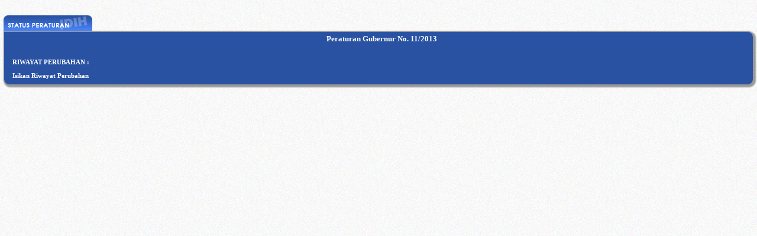

--- FILE ---
content_type: text/html; charset=UTF-8
request_url: http://jdih.sulbarprov.go.id/view/status.php?bentuk=Peraturan%20Gubernur&no=11&tahun=2013&id=150
body_size: 574
content:

	<title>Jaringan Dokumentasi Informasi Hukum</title>

  <link href="style.css" rel="stylesheet" type="text/css" />

  <link rel="shortcut icon" href="../image/jdih.png">

  <table border="0" width="100%" cellspacing="5">

  <tr>

  <td width="100%" valign="top" colspan="2">

  	<div id="title_status"></div>

	<table width="100%" height="auto" border="0" cellspacing="1" cellpadding="3" style="background:#2952a3 no-repeat right bottom;

    	border: 1px solid #979797; font-size:11px; color:#FFFFFF; -moz-box-shadow: 2px 2px 2px 2px #999; -webkit-box-shadow: 2px 2px 2px 2px #999;

				box-shadow: 2px 2px 2px 2px #999; -webkit-border-radius: 0px 10px 10px 10px; -moz-border-radius:0px 10px 10px 10px;

                border-radius: 0px 10px 10px 10px; margin-bottom:10px; padding-left:10px; padding-bottom:5px;">

		<tr><td><center><h1 style=font-size:13px>Peraturan Gubernur No. 11/2013 <br> <br>  </h1></center><b>RIWAYAT PERUBAHAN :<br> <p>Isikan Riwayat Perubahan</p></b></td></tr>

	</table>

   </td>

  </tr>

  </table>



